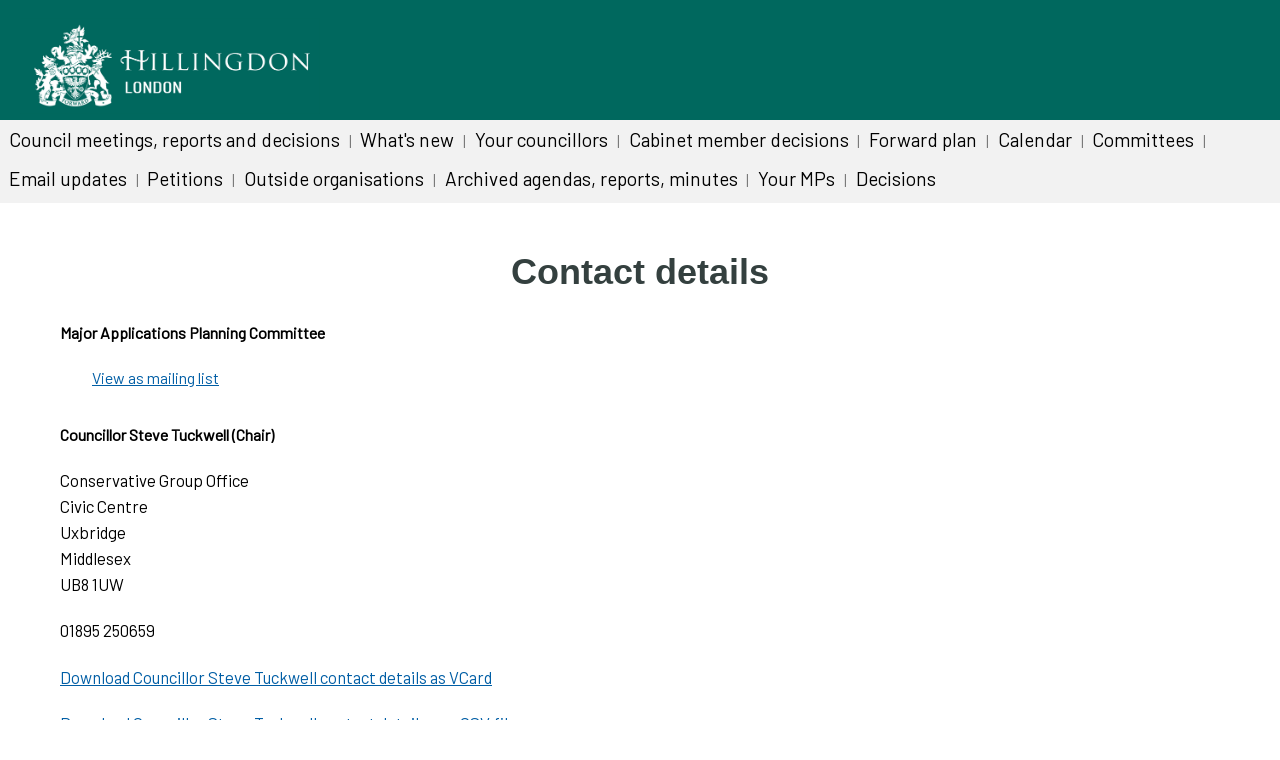

--- FILE ---
content_type: text/html; charset=utf-8
request_url: https://modgov.hillingdon.gov.uk/mgCommitteeMailingList.aspx?ID=325
body_size: 2737
content:


<!DOCTYPE html PUBLIC "-//W3C//DTD XHTML 1.0 Transitional//EN" "http://www.w3.org/TR/xhtml1/DTD/xhtml1-transitional.dtd">
<html xmlns="http://www.w3.org/1999/xhtml">
<head>
<meta http-equiv="Content-Type" content="text/html; charset=iso-8859-1" />
<title>London Borough of Hillingdon - Contact details - Major Applications Planning Committee</title>
<link href="sitespecific/ssMgStyles.css?v=2" rel="stylesheet" type="text/css" media="all" />
<link href="sitespecific/ssWordStyles.css" rel="stylesheet" type="text/css" media="all" />	
<meta http-equiv='X-UA-Compatible' content='IE=edge, chrome=1' /><meta name="DC.title"  content="Contact details - Major Applications Planning Committee"/>
<meta name="DC.description"  content="A list contact addresses, email, telephone numbers, for Major Applications Planning Committee"/>
<meta name="DC.date" scheme="W3CDTF"  content="2026-02-01"/>
<meta name="DC.date.modified" scheme="W3CDTF"  content="2024-01-11"/>
<meta name="DC.date.created" scheme="W3CDTF"  content="2013-05-10"/>
<meta name="DC.subject" scheme="eGMS.IPSV"  content="Government, politics and public administration"/>
<meta name="DC.subject" scheme="eGMS.IPSV"  content="Local government"/>
<meta name="DC.subject" scheme="eGMS.IPSV"  content="Decision making"/>

<link type="text/css" href="jquery-ui/css/Smoothness/jquery-ui-1.10.2.custom.min.css" rel="stylesheet" /> 
<link type="text/css" href="jquery-ui/Add-ons/mg.jqueryaddons.css" rel="stylesheet" /> 

</head>
<body>
<script type="text/javascript">
<!--
document.write('<script type="text/javascript" src="'+window.location.protocol+'//modgov.hillingdon.gov.uk/modgovexternalheader.js?v=3"></sc'+'ript>');
//-->
</script>
<h1 class="articleheading">Contact details</h1>
				
			<div class="mgSubTitle" >	
	    <h2 class="mgSubTitleTxt">Major Applications Planning Committee</h2>
        </div>
			
<script type="text/javascript">
	if(window.$ModernGov === undefined)
	{
		Object.defineProperty(window, "$ModernGov", { value: {} });
		Object.defineProperty($ModernGov, "Settings", {value: {} });
		Object.defineProperty($ModernGov, "Translations", {value: {} });
		Object.defineProperty($ModernGov.Settings, "DisableDateTimePickers", { value: false });
Object.defineProperty($ModernGov.Settings, "RequiredLanguage", { value: -1 });

	}
</script>
	<div class="mgLinks" >		


<ul  class="mgActionList" >

		<li><a  href="mgCommitteeMailingList.aspx?EM=1&amp;ID=325"  title="Link&#32;to&#32;view&#32;as&#32;mailing&#32;list">View as mailing list</a></li>		

</ul>
</div>		
<div class="mgContent" >		

<h3 class="mgSubSubTitleTxt">Councillor Steve Tuckwell &#40;Chair&#41;</h3><p>Conservative Group Office<br />Civic Centre<br />Uxbridge<br />Middlesex<br />UB8 1UW<br /> </p> <p>01895 250659 <br /> </p><p><a  href="mgVCardSingleExplain.aspx?UID=4523" >Download Councillor Steve Tuckwell contact details  as VCard</a></p> <p><a  href="mgCSVSingleExplain.aspx?UID=4523&RPID=0" >Download Councillor Steve Tuckwell contact details as a CSV file</a></p> <p><a  href="mailto:stuckwell@hillingdon.gov.uk"  title="Link&#32;to&#32;mail&#32;to&#32;stuckwell&#64;hillingdon.gov.uk">stuckwell&#64;hillingdon.gov.uk</a> </p>
<h3 class="mgSubSubTitleTxt">Councillor Adam Bennett &#40;Vice-Chair&#41;</h3><p>Conservative Group Office<br />Civic Centre<br />Uxbridge<br />Middlesex<br />UB81UW<br /> </p> <p>01895 250636 <br /> </p><p><a  href="mgVCardSingleExplain.aspx?UID=10519" >Download Councillor Adam Bennett contact details  as VCard</a></p> <p><a  href="mgCSVSingleExplain.aspx?UID=10519&RPID=0" >Download Councillor Adam Bennett contact details as a CSV file</a></p> <p><a  href="mailto:abennett@hillingdon.gov.uk"  title="Link&#32;to&#32;mail&#32;to&#32;abennett&#64;hillingdon.gov.uk">abennett&#64;hillingdon.gov.uk</a> </p>
<h3 class="mgSubSubTitleTxt">Councillor Roy Chamdal</h3><p>Conservative Group Office<br />Civic Centre<br />Uxbridge<br />Middlesex<br />UB8 1UW<br /> </p> <p>01895 250636 <br /> </p><p><a  href="mgVCardSingleExplain.aspx?UID=2499" >Download Councillor Roy Chamdal contact details  as VCard</a></p> <p><a  href="mgCSVSingleExplain.aspx?UID=2499&RPID=0" >Download Councillor Roy Chamdal contact details as a CSV file</a></p> <p><a  href="mailto:RChamdal@hillingdon.gov.uk"  title="Link&#32;to&#32;mail&#32;to&#32;RChamdal&#64;hillingdon.gov.uk">RChamdal&#64;hillingdon.gov.uk</a> </p>
<h3 class="mgSubSubTitleTxt">Councillor Philip Corthorne MCIPD</h3><p>Conservative Group Office<br />Civic Centre<br />High Street<br />Uxbridge<br />UB8 1UW<br /> </p> <p>01895 250763 <br />07956 232878<br /></p><p><a  href="mgVCardSingleExplain.aspx?UID=137" >Download Councillor Philip Corthorne MCIPD contact details  as VCard</a></p> <p><a  href="mgCSVSingleExplain.aspx?UID=137&RPID=0" >Download Councillor Philip Corthorne MCIPD contact details as a CSV file</a></p> <p><a  href="mailto:PCorthorne@hillingdon.gov.uk"  title="Link&#32;to&#32;mail&#32;to&#32;PCorthorne&#64;hillingdon.gov.uk">PCorthorne&#64;hillingdon.gov.uk</a> </p>
<h3 class="mgSubSubTitleTxt">Councillor Jas Dhot</h3><p>Democratic Services<br />Civic Centre<br />Uxbridge<br />Middlesex<br />UB8 1UW<br /> </p> <p>01895 250636 <br />07837 684770<br /></p><p><a  href="mgVCardSingleExplain.aspx?UID=2516" >Download Councillor Jas Dhot contact details  as VCard</a></p> <p><a  href="mgCSVSingleExplain.aspx?UID=2516&RPID=0" >Download Councillor Jas Dhot contact details as a CSV file</a></p> <p><a  href="mailto:JDhot@hillingdon.gov.uk"  title="Link&#32;to&#32;mail&#32;to&#32;JDhot&#64;hillingdon.gov.uk">JDhot&#64;hillingdon.gov.uk</a> </p>
<h3 class="mgSubSubTitleTxt">Councillor Elizabeth Garelick</h3><p>Labour Group Office<br />Civic Centre<br />Uxbridge<br />Middlesex<br />UB8 1UW<br /> </p> <p>07389 751561 <br /> </p><p><a  href="mgVCardSingleExplain.aspx?UID=10511" >Download Councillor Elizabeth Garelick contact details  as VCard</a></p> <p><a  href="mgCSVSingleExplain.aspx?UID=10511&RPID=0" >Download Councillor Elizabeth Garelick contact details as a CSV file</a></p> <p><a  href="mailto:egarelick@hillingdon.gov.uk"  title="Link&#32;to&#32;mail&#32;to&#32;egarelick&#64;hillingdon.gov.uk">egarelick&#64;hillingdon.gov.uk</a> </p>
<h3 class="mgSubSubTitleTxt">Councillor Tony Gill</h3><p>Labour Group Office<br />Civic Centre<br />Uxbridge<br />Middlesex<br />UB8 1UW<br /> </p> <p>01895 250269 <br /> </p><p><a  href="mgVCardSingleExplain.aspx?UID=10523" >Download Councillor Tony Gill contact details  as VCard</a></p> <p><a  href="mgCSVSingleExplain.aspx?UID=10523&RPID=0" >Download Councillor Tony Gill contact details as a CSV file</a></p> <p><a  href="mailto:tgill@hillingdon.gov.uk"  title="Link&#32;to&#32;mail&#32;to&#32;tgill&#64;hillingdon.gov.uk">tgill&#64;hillingdon.gov.uk</a> </p>
<div class="mgHelpLine" >	
</div>	

</div>
<div class="mgFooter" >		

	<p>&nbsp;</p>

<input type="hidden" value="false" id="hidIsExtLinkNewWindow" name="hidIsExtLinkNewWindow"/>


    <script src="edit-doc-activex.js" type="text/javascript"></script>

    <script type="text/javascript" src="jquery-ui/js/jquery-3.5.1.min.js"></script>
    <script type="text/javascript" src="jquery-ui/js/jquery-ui-1.12.1.custom.min.js"></script>

    <script type="text/javascript">
	var mgJQuery = jQuery.noConflict(true);
        var thisFormValidator;
    </script>

    <script type="text/javascript" src="jquery-ui/json/json2.js"></script>
    <script type="text/javascript" src="jquery-ui/Add-ons/mg.jqueryaddons.min.js"></script>
    <script type="text/javascript" src="mgAjaxScripts.js"></script> 
    
	    <script type="text/javascript" src="mgGraphScripts.js"></script> 
          
    <script type="text/javascript">
        function CommonAjaxInit()
        {
            Common_DocumentReady(false, 0);	// FB16622 - Default changed from Mark T's original to 0 thereby disabling it if no value set.
        }

        mgJQuery(document).ready(CommonAjaxInit);

        //FB39842 RBFRS Website - Modern.Gov Councillors Page. JK
        mgJQuery(window).on('load', function ()
        {
            Common_WindowLoad();
        });

    </script>  
</div>

 
<!-- modgov -->

<script type="text/javascript">
<!--
document.write('<script type="text/javascript" src="'+window.location.protocol+'//modgov.hillingdon.gov.uk/modgovexternalfooter.js?v=5"></sc'+'ript>');
//-->
</script>
</body><!-- NEWCRD -->
</html>

--- FILE ---
content_type: application/javascript
request_url: https://modgov.hillingdon.gov.uk/custom/js/jquery.cookie.js
body_size: 701
content:
function jqueryCookieLoaded(){(function(d,k){function l(c){return c}function m(c){return decodeURIComponent(c.replace(n," "))}var n=/\+/g;d.cookie=function(c,b,a){if(1<arguments.length&&(!/Object/.test(Object.prototype.toString.call(b))||null==b)){a=d.extend({},d.cookie.defaults,a);null==b&&(a.expires=-1);if("number"===typeof a.expires){var f=a.expires,e=a.expires=new Date;e.setDate(e.getDate()+f)}b=String(b);return k.cookie=[encodeURIComponent(c),"\x3d",a.raw?b:encodeURIComponent(b),a.expires?"; expires\x3d"+
a.expires.toUTCString():"",a.path?"; path\x3d"+a.path:"",a.domain?"; domain\x3d"+a.domain:"",a.secure?"; secure":""].join("")}a=b||d.cookie.defaults||{};for(var f=a.raw?l:m,e=k.cookie.split("; "),g=0,h;h=e[g]&&e[g].split("\x3d");g++)if(f(h.shift())===c)return f(h.join("\x3d"));return null};d.cookie.defaults={}})(jQuery,document)}function checkJqueryCookie(){window.jQuery?jqueryCookieLoaded():window.setTimeout(checkJqueryCookie,1E3)}checkJqueryCookie();